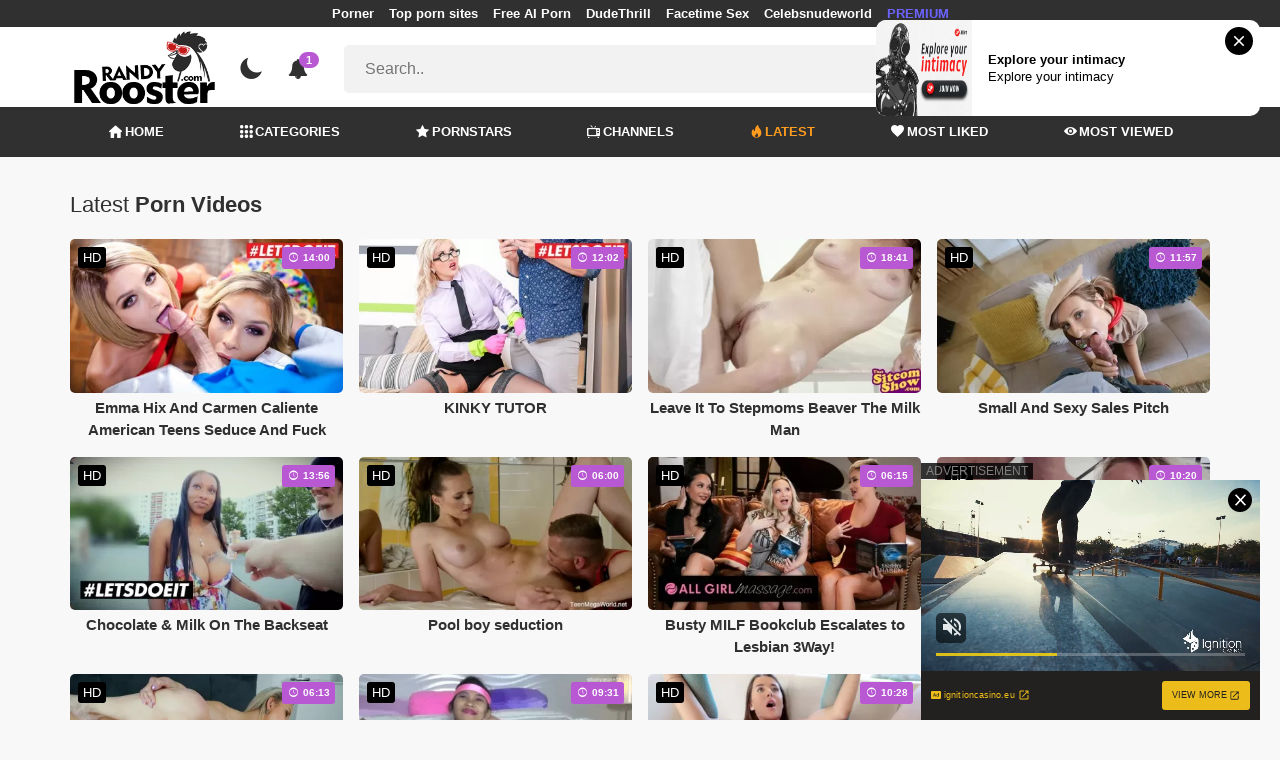

--- FILE ---
content_type: text/html; charset=UTF-8
request_url: https://randyrooster.com/hottest-videos/page/460
body_size: 16363
content:
<!DOCTYPE html>
<html lang="en">
    <head>
        <meta charset="utf-8"/>
        <meta name="viewport" content="initial-scale=1.0, width=device-width"/>
        <meta name="RATING" content="RTA-5042-1996-1400-1577-RTA"/>
        <meta http-equiv="X-UA-Compatible" content="IE=edge,chrome=1"/>
        <meta name="format-detection" content="telephone=no"/>
        <meta name="theme-color" content="#303030"/>
        <meta property="og:url" content="http://randyrooster.com/hottest-videos/page/460"/>
        <link rel="shortcut icon" href="https://randyrooster.com/api/photo/logo/10/favicon_7683d51d0cef08486da24eea8c118435.png"/>
        <meta name="twitter:creator" content="@"/>
        <meta name="twitter:website" content="@"/>
        <meta name="google-site-verification" content="06ZkpCwg2CW27JE_IPChe0FEhVjKNRcbfueqTCe-wM0"/>
        <meta name="yandex-verification" content="27a54e3ac2b92c65"/>
        <meta name="exoclick-site-verification" content="1c54ae861d36b4e8479e433da3f301fa"/>
        
                <meta http-equiv="Delegate-CH" content="Sec-CH-UA https://s.pemsrv.com; Sec-CH-UA-Mobile https://s.pemsrv.com; Sec-CH-UA-Arch https://s.pemsrv.com; Sec-CH-UA-Model https://s.pemsrv.com; Sec-CH-UA-Platform https://s.pemsrv.com; Sec-CH-UA-Platform-Version https://s.pemsrv.com; Sec-CH-UA-Bitness https://s.pemsrv.com; Sec-CH-UA-Full-Version-List https://s.pemsrv.com; Sec-CH-UA-Full-Version https://s.pemsrv.com;">
        <title>Hottest XXX Porn &amp; Free Sex Movies &amp; HD - Page 460 - RandyRooster.com</title>
        <meta name="description" content="Check out our XXX porn videos. Log in to watch free sex movies in HD quality. The hottest chicks are waiting for you."/>
        <meta property="og:title" content="Hottest XXX Porn &amp; Free Sex Movies &amp; HD - Page 460 - RandyRooster.com"/>
        <meta property="og:description" content="Check out our XXX porn videos. Log in to watch free sex movies in HD quality. The hottest chicks are waiting for you."/>
        <meta property="og:image" content="https://randyrooster.com/api/photo/logo/10/logo_1adc0754df4863ac47d1e4b33befae38.png"/>
                    <meta name="robots" content="noindex">
                <link rel="stylesheet" href="/css/app.min.css?id=a6f3a78b3143b6d1a5f0">
        <link rel="preload" href="https://randyrooster.com/fonts/fontpack.woff2" as="font" type="font/woff2" crossorigin>
        <!-- Page CSS -->
        
        
        <style>
            .exo_wrapper::after {
                position: absolute;
                top: 0;
                background: rgba(0, 0, 0, .8);
                left: 0;
                content: "ADVERTISEMENT";
                padding: 1px 5px;
                font-size: 12px;
                color: gray;
                line-height: 1.2;
            }

        </style>

    </head>
    <body >

                    <ins class="showFullPageExo" data-ad-class="eas6a97888e33" data-zoneid="5834572"></ins> 
                            <ins class="showFullPageExo" data-ad-class="eas6a97888e35" data-zoneid="5834556"></ins> 
        
        <header>
                            <div class="TopHeaderAds">
                    <div class="container">
                        <ul>
                                                                                                <li>
                                        <a href="https://porner.tv"   target="_blank">Porner</a>
                                    </li>
                                                                                                                                <li>
                                        <a href="https://mypornadviser.com/best-paid-porn-sites"   target="_blank">Top porn sites</a>
                                    </li>
                                                                                                                                <li>
                                        <a href="https://pornworksai.com/"   target="_blank">Free AI Porn</a>
                                    </li>
                                                                                                                                <li>
                                        <a href="https://dudethrill.com/"   target="_blank">DudeThrill</a>
                                    </li>
                                                                                                                                <li>
                                        <a href="https://flirtbate.com/"   target="_blank">Facetime Sex</a>
                                    </li>
                                                                                                                                                                                            <li>
                                        <a href="https://celebsnudeworld.com/"   target="_blank">Celebsnudeworld</a>
                                    </li>
                                                                                                                                <li>
                                        <a href="https://fhgte.com/tour?utm_campaign=ai.2ZZ&amp;utm_content=randyrooster"  style="color:#6C63FF"   target="_blank">PREMIUM</a>
                                    </li>
                                                                                    </ul>
                    </div>

                </div>
                        <div class="container HeaderTop">
                <div class="NavbarOpenerIcon">
                    <i class="icon-menu"></i>
                </div>
                <div class="Logo">
                    <a href="/">
                        <img class="light " alt="Light Logo" src="https://randyrooster.com/api/photo/logo/10/logo_1adc0754df4863ac47d1e4b33befae38.png"/>
                        <img class="dark " alt="Dark Logo" src="https://randyrooster.com/api/photo/logo/10/white_logo_53e12dc1c6e0c7003752667fbde0ecb5.png">
                    </a>
                </div>
                <div class="ThemeSwitcher">
                    <i class="icon-night"></i>
                    <i class="icon-sun"></i>
                </div>
                                    <div class="Notifications" data-hash="337326a3f4d402499a3f29df6b63c9ce">
                        <i class="icon-bell-alt"></i>
                        <span>1</span>
                        <div class="NotificationList">
                            <div class="Head">
                                <span>NOTIFICATIONS</span>
                                <a href="#" class="MarkAllAsRead">Mark all as read</a>
                            </div>
                            <div class="List">
                                <ul>
                                                                            
                                        <li>
                                            <a href="https://a.bestcontentnetwork.top/loader?a=4793183&amp;s=4780603&amp;t=94&amp;p=13516&amp;s1=randy"  rel="nofollow"  target="_blank">
                                                <div class="Avatar">
                                                    <i class="icon-hottest"></i>
                                                </div>
                                                <div class="Description">
                                                    <span class="title">Meet &amp; Fuck </span>
                                                    <span class="url"> Fuck Now</span>
                                                </div>
                                            </a>
                                        </li>
                                                                    </ul>
                            </div>
                        </div>
                    </div>
                                <div class="ViewModeSwitcher">
                    <i class="icon-view-mode"></i>
                </div>
                <div class="SearchBar">
                    <div class="SearchBarInput clickableIcon SearchForm" data-log-url="https://randyrooster.com/post-search-report">
                        <form action="https://randyrooster.com/search" method="GET">
                            <input type="text" name="q" value="" placeholder="Search.."/>
                            <i class="icon-search"></i>
                        </form>
                    </div>
                </div>
                                <div class="MobileSearchIcon">
                    <i class="icon-search"></i>
                </div>
            </div>
            <div class="HeaderBottom">
                <div class="container">
                    <nav class="MainNavbarMenu MainNavbarMenuWithAds ">
                        <ul>
                                                            <li>
                                    <a href="/" >
                                        <i class="icon-home"></i>
                                        HOME
                                    </a>
                                </li>
                                                            <li>
                                    <a href="/categories" >
                                        <i class="icon-categories"></i>
                                        CATEGORIES
                                    </a>
                                </li>
                                                            <li>
                                    <a href="/pornstars" >
                                        <i class="icon-star"></i>
                                        PORNSTARS
                                    </a>
                                </li>
                                                            <li>
                                    <a href="/channels" >
                                        <i class="icon-channels"></i>
                                        CHANNELS
                                    </a>
                                </li>
                                                            <li>
                                    <a href="/hottest-videos"  class="active" >
                                        <i class="icon-hottest"></i>
                                        LATEST
                                    </a>
                                </li>
                                                            <li>
                                    <a href="/most-liked-videos" >
                                        <i class="icon-most-liked"></i>
                                        MOST LIKED
                                    </a>
                                </li>
                                                            <li>
                                    <a href="/most-viewed-videos" >
                                        <i class="icon-most-viewed"></i>
                                        MOST VIEWED
                                    </a>
                                </li>
                                                                                                            </ul>
                    </nav>
                </div>
            </div>
                            <div class="headerSubMenu">
                    <div class="container">
                        <ul class="HeaderLinks">

                                                                                                <li>
                                        <a href="https://a.bestcontentnetwork.top/loader?a=4793183&amp;s=4780603&amp;t=94&amp;p=13516&amp;s1=randy"  style="color:#ffb700"   rel="nofollow"  target="_blank">Meet &amp; Fuck</a>
                                    </li>
                                                                                                                        
                        </ul>
                    </div>
                </div>
                        <div class="SearchBarForMobile">
                <div class="container">
                    <div class="SearchBarInput clickableIcon SearchForm" data-log-url="https://randyrooster.com/post-search-report">
                        <form action="https://randyrooster.com/search" method="GET">
                            <input type="text" name="q" value="" placeholder="Search.."/>
                            <i class="icon-search"></i>
                        </form>
                    </div>
                </div>
            </div>
            <div class="NavbarMobile">
                <div class="NavbarBackdrop"></div>
                <div class="NavbarMobileMenu">
                    <div class="CloseButton">
                        <i class="icon-close"></i>
                    </div>
                    <nav class="MainNavbarMenu MainNavbarMenuWithAds">
                        <ul>
                                                            <li>
                                    <a href="/" >
                                        <i class="icon-home"></i>
                                        HOME
                                    </a>
                                </li>
                                                            <li>
                                    <a href="/categories" >
                                        <i class="icon-categories"></i>
                                        CATEGORIES
                                    </a>
                                </li>
                                                            <li>
                                    <a href="/pornstars" >
                                        <i class="icon-star"></i>
                                        PORNSTARS
                                    </a>
                                </li>
                                                            <li>
                                    <a href="/channels" >
                                        <i class="icon-channels"></i>
                                        CHANNELS
                                    </a>
                                </li>
                                                            <li>
                                    <a href="/hottest-videos"  class="active" >
                                        <i class="icon-hottest"></i>
                                        LATEST
                                    </a>
                                </li>
                                                            <li>
                                    <a href="/most-liked-videos" >
                                        <i class="icon-most-liked"></i>
                                        MOST LIKED
                                    </a>
                                </li>
                                                            <li>
                                    <a href="/most-viewed-videos" >
                                        <i class="icon-most-viewed"></i>
                                        MOST VIEWED
                                    </a>
                                </li>
                                                                                                            </ul>
                    </nav>
                                            <ul class="HeaderLinks">
                                                                                                                                                                    <li>
                                            <a href="https://porner.tv"   target="_blank">Porner</a>
                                        </li>
                                                                                                                                                <li>
                                            <a href="https://mypornadviser.com/best-paid-porn-sites"   target="_blank">Top porn sites</a>
                                        </li>
                                                                                                                                                <li>
                                            <a href="https://pornworksai.com/"   target="_blank">Free AI Porn</a>
                                        </li>
                                                                                                                                                <li>
                                            <a href="https://dudethrill.com/"   target="_blank">DudeThrill</a>
                                        </li>
                                                                                                                                                <li>
                                            <a href="https://flirtbate.com/"   target="_blank">Facetime Sex</a>
                                        </li>
                                                                                                                                                                                                                    <li>
                                            <a href="https://celebsnudeworld.com/"   target="_blank">Celebsnudeworld</a>
                                        </li>
                                                                                                                                                <li>
                                            <a href="https://fhgte.com/tour?utm_campaign=ai.2ZZ&amp;utm_content=randyrooster"  style="color:#6C63FF"   target="_blank">PREMIUM</a>
                                        </li>
                                                                                                                        </ul>
                                    </div>

                <!-- TODO: Mobil için header reklamı koyulacak. -->
            </div>
        </header>
        <div class="wrapper">

            
                <div class="HeaderBanner HideDesktop">
                                            <div style="display: inline-flex; align-items: flex-start; justify-content: center;position: relative;min-height:100px;">
    <h6 style="
    position: absolute;
    transform: rotate(-90deg);
    transform-origin: left top;
    margin: 0;
    padding: 0;
    font-size: 10px;
    color: gray;
    white-space: nowrap;
    left: -17px;
    top: 100px;
    width: 100px;
    background: black;
    line-height: 1.7;
    font-weight: bold;
    ">ADVERTISEMENT</h6>
    <ins class="adsbyexoclick" data-zoneid="4747260"></ins>
</div>                                    </div>
            
                <main class="Homepage">
        <section class="VideosSection Hottest">
	<div class="container">
		<div class="TitleAndFilters">
                    <div class="MainTitle"><h1><span class="light">Latest</span> Porn Videos</h1></div>
                </div>
								<div class="VideosList singleRow">
														<a class="SingleVideoItemLink" href="/video/emma-hix-and-carmen-caliente-american-teens-seduce-and-fuck-their-boss"  data-mini-video="https://randyrooster.com/api/mini-video/216958/miniVideo.webm" data-mini-video-type="video/webm"  >
        <div class="SingleVideoItem">
            <div class="ImageOuter">
                <picture>
                    <source srcset="https://randyrooster.com/img/placeholders/400x225.png" data-srcset="https://randyrooster.com/api/photos/webp-cover/contents/790732/emma-hix-and-carmen-caliente-american-teens-seduce-and-fuck-their-boss.jpg" type="image/webp"/>
                    <img src="https://randyrooster.com/img/placeholders/400x225.png" class="lazy" data-src="https://randyrooster.com/api/photos/cover/contents/790732/emma-hix-and-carmen-caliente-american-teens-seduce-and-fuck-their-boss.jpg" alt="Emma Hix And Carmen Caliente American Teens Seduce And Fuck Their Boss (+18)"/>
                </picture>
                <span class="Hd">HD</span>
                <span class="Duration"><i class="icon-duration-1"></i> 14:00</span>
            </div>
            <div class="Title">Emma Hix And Carmen Caliente American Teens Seduce And Fuck Their Boss (+18)</div>
        </div>
    </a>
																			<a class="SingleVideoItemLink" href="/video/kinky-tutor"  data-mini-video="https://randyrooster.com/api/mini-video/26607/miniVideo.mp4" data-mini-video-type="video/mp4"  >
        <div class="SingleVideoItem">
            <div class="ImageOuter">
                <picture>
                    <source srcset="https://randyrooster.com/img/placeholders/400x225.png" data-srcset="https://randyrooster.com/api/photos/webp-cover/contents/796226/kinky-tutor.jpg" type="image/webp"/>
                    <img src="https://randyrooster.com/img/placeholders/400x225.png" class="lazy" data-src="https://randyrooster.com/api/photos/cover/contents/796226/kinky-tutor.jpg" alt="KINKY TUTOR"/>
                </picture>
                <span class="Hd">HD</span>
                <span class="Duration"><i class="icon-duration-1"></i> 12:02</span>
            </div>
            <div class="Title">KINKY TUTOR</div>
        </div>
    </a>
																			<a class="SingleVideoItemLink" href="/video/leave-it-to-moms-beaver-the-milk-man"  data-mini-video="https://randyrooster.com/api/mini-video/37857/miniVideo.mp4" data-mini-video-type="video/mp4"  >
        <div class="SingleVideoItem">
            <div class="ImageOuter">
                <picture>
                    <source srcset="https://randyrooster.com/img/placeholders/400x225.png" data-srcset="https://randyrooster.com/api/photos/webp-cover/contents/797391/leave-it-to-moms-beaver-the-milk-man.jpg" type="image/webp"/>
                    <img src="https://randyrooster.com/img/placeholders/400x225.png" class="lazy" data-src="https://randyrooster.com/api/photos/cover/contents/797391/leave-it-to-moms-beaver-the-milk-man.jpg" alt="Leave It To Stepmoms Beaver The Milk Man"/>
                </picture>
                <span class="Hd">HD</span>
                <span class="Duration"><i class="icon-duration-1"></i> 18:41</span>
            </div>
            <div class="Title">Leave It To Stepmoms Beaver The Milk Man</div>
        </div>
    </a>
																			<a class="SingleVideoItemLink" href="/video/small-and-sexy-sales-pitch"  data-mini-video="https://randyrooster.com/api/mini-video/23811/miniVideo.mp4" data-mini-video-type="video/mp4"  >
        <div class="SingleVideoItem">
            <div class="ImageOuter">
                <picture>
                    <source srcset="https://randyrooster.com/img/placeholders/400x225.png" data-srcset="https://randyrooster.com/api/photos/webp-cover/contents/797365/small-and-sexy-sales-pitch.jpg" type="image/webp"/>
                    <img src="https://randyrooster.com/img/placeholders/400x225.png" class="lazy" data-src="https://randyrooster.com/api/photos/cover/contents/797365/small-and-sexy-sales-pitch.jpg" alt="Small And Sexy Sales Pitch"/>
                </picture>
                <span class="Hd">HD</span>
                <span class="Duration"><i class="icon-duration-1"></i> 11:57</span>
            </div>
            <div class="Title">Small And Sexy Sales Pitch</div>
        </div>
    </a>
																			<a class="SingleVideoItemLink" href="/video/chocolate-milk-on-the-backseat"  data-mini-video="https://randyrooster.com/api/mini-video/217087/miniVideo.webm" data-mini-video-type="video/webm"  >
        <div class="SingleVideoItem">
            <div class="ImageOuter">
                <picture>
                    <source srcset="https://randyrooster.com/img/placeholders/400x225.png" data-srcset="https://randyrooster.com/api/photos/webp-cover/contents/781621/chocolate-milk-on-the-backseat.jpg" type="image/webp"/>
                    <img src="https://randyrooster.com/img/placeholders/400x225.png" class="lazy" data-src="https://randyrooster.com/api/photos/cover/contents/781621/chocolate-milk-on-the-backseat.jpg" alt="Chocolate &amp; Milk On The Backseat"/>
                </picture>
                <span class="Hd">HD</span>
                <span class="Duration"><i class="icon-duration-1"></i> 13:56</span>
            </div>
            <div class="Title">Chocolate &amp; Milk On The Backseat</div>
        </div>
    </a>
																			<a class="SingleVideoItemLink" href="/video/pool-boy-seduction"  data-mini-video="https://randyrooster.com/api/mini-video/203449/miniVideo.webm" data-mini-video-type="video/webm"  >
        <div class="SingleVideoItem">
            <div class="ImageOuter">
                <picture>
                    <source srcset="https://randyrooster.com/img/placeholders/400x225.png" data-srcset="https://randyrooster.com/api/photos/webp-cover/contents/785588/pool-boy-seduction.jpg" type="image/webp"/>
                    <img src="https://randyrooster.com/img/placeholders/400x225.png" class="lazy" data-src="https://randyrooster.com/api/photos/cover/contents/785588/pool-boy-seduction.jpg" alt="Pool boy seduction"/>
                </picture>
                <span class="Hd">HD</span>
                <span class="Duration"><i class="icon-duration-1"></i> 06:00</span>
            </div>
            <div class="Title">Pool boy seduction</div>
        </div>
    </a>
																			<a class="SingleVideoItemLink" href="/video/busty-milf-bookclub-escalates-to-lesbian-3way"  data-mini-video="https://randyrooster.com/api/mini-video/174187/miniVideo.webm" data-mini-video-type="video/webm"  >
        <div class="SingleVideoItem">
            <div class="ImageOuter">
                <picture>
                    <source srcset="https://randyrooster.com/img/placeholders/400x225.png" data-srcset="https://randyrooster.com/api/photos/webp-cover/contents/797095/busty-milf-bookclub-escalates-to-lesbian-3way.jpg" type="image/webp"/>
                    <img src="https://randyrooster.com/img/placeholders/400x225.png" class="lazy" data-src="https://randyrooster.com/api/photos/cover/contents/797095/busty-milf-bookclub-escalates-to-lesbian-3way.jpg" alt="Busty MILF Bookclub Escalates to Lesbian 3Way!"/>
                </picture>
                <span class="Hd">HD</span>
                <span class="Duration"><i class="icon-duration-1"></i> 06:15</span>
            </div>
            <div class="Title">Busty MILF Bookclub Escalates to Lesbian 3Way!</div>
        </div>
    </a>
																			<a class="SingleVideoItemLink" href="/video/teen-swallows-slobbers-like-shes-starved-for-cock"  data-mini-video="https://randyrooster.com/api/mini-video/174400/miniVideo.webm" data-mini-video-type="video/webm"  >
        <div class="SingleVideoItem">
            <div class="ImageOuter">
                <picture>
                    <source srcset="https://randyrooster.com/img/placeholders/400x225.png" data-srcset="https://randyrooster.com/api/photos/webp-cover/contents/796190/teen-swallows-slobbers-like-shes-starved-for-cock.jpg" type="image/webp"/>
                    <img src="https://randyrooster.com/img/placeholders/400x225.png" class="lazy" data-src="https://randyrooster.com/api/photos/cover/contents/796190/teen-swallows-slobbers-like-shes-starved-for-cock.jpg" alt="Teen Swallows &amp; Slobbers like she&#039;s Starved for Cock (+18)"/>
                </picture>
                <span class="Hd">HD</span>
                <span class="Duration"><i class="icon-duration-1"></i> 10:20</span>
            </div>
            <div class="Title">Teen Swallows &amp; Slobbers like she&#039;s Starved for Cock (+18)</div>
        </div>
    </a>
																			<a class="SingleVideoItemLink" href="/video/nothing-but-you"  data-mini-video="https://randyrooster.com/api/mini-video/214744/miniVideo.webm" data-mini-video-type="video/webm"  >
        <div class="SingleVideoItem">
            <div class="ImageOuter">
                <picture>
                    <source srcset="https://randyrooster.com/img/placeholders/400x225.png" data-srcset="https://randyrooster.com/api/photos/webp-cover/contents/782032/nothing-but-you.jpg" type="image/webp"/>
                    <img src="https://randyrooster.com/img/placeholders/400x225.png" class="lazy" data-src="https://randyrooster.com/api/photos/cover/contents/782032/nothing-but-you.jpg" alt="Nothing But You"/>
                </picture>
                <span class="Hd">HD</span>
                <span class="Duration"><i class="icon-duration-1"></i> 06:13</span>
            </div>
            <div class="Title">Nothing But You</div>
        </div>
    </a>
																			<a class="SingleVideoItemLink" href="/video/cherry-exercises-takes-her-boyfriends-couch-fuck"  data-mini-video="https://randyrooster.com/api/mini-video/87483/miniVideo.mp4" data-mini-video-type="video/mp4"  >
        <div class="SingleVideoItem">
            <div class="ImageOuter">
                <picture>
                    <source srcset="https://randyrooster.com/img/placeholders/400x225.png" data-srcset="https://randyrooster.com/api/photos/webp-cover/contents/794652/cherry-exercises-takes-her-boyfriends-couch-fuck.jpg" type="image/webp"/>
                    <img src="https://randyrooster.com/img/placeholders/400x225.png" class="lazy" data-src="https://randyrooster.com/api/photos/cover/contents/794652/cherry-exercises-takes-her-boyfriends-couch-fuck.jpg" alt="Cherry Exercises &amp; Takes her Boyfriends Couch Fuck"/>
                </picture>
                <span class="Hd">HD</span>
                <span class="Duration"><i class="icon-duration-1"></i> 09:31</span>
            </div>
            <div class="Title">Cherry Exercises &amp; Takes her Boyfriends Couch Fuck</div>
        </div>
    </a>
																			<a class="SingleVideoItemLink" href="/video/creamed-in-fishnets"  data-mini-video="https://randyrooster.com/api/mini-video/39718/miniVideo.mp4" data-mini-video-type="video/mp4"  >
        <div class="SingleVideoItem">
            <div class="ImageOuter">
                <picture>
                    <source srcset="https://randyrooster.com/img/placeholders/400x225.png" data-srcset="https://randyrooster.com/api/photos/webp-cover/contents/798902/creamed-in-fishnets.jpg" type="image/webp"/>
                    <img src="https://randyrooster.com/img/placeholders/400x225.png" class="lazy" data-src="https://randyrooster.com/api/photos/cover/contents/798902/creamed-in-fishnets.jpg" alt="Creamed In Fishnets"/>
                </picture>
                <span class="Hd">HD</span>
                <span class="Duration"><i class="icon-duration-1"></i> 10:28</span>
            </div>
            <div class="Title">Creamed In Fishnets</div>
        </div>
    </a>
																			<a class="SingleVideoItemLink" href="/video/dorm-room-seduction"  data-mini-video="https://randyrooster.com/api/mini-video/37650/miniVideo.mp4" data-mini-video-type="video/mp4"  >
        <div class="SingleVideoItem">
            <div class="ImageOuter">
                <picture>
                    <source srcset="https://randyrooster.com/img/placeholders/400x225.png" data-srcset="https://randyrooster.com/api/photos/webp-cover/contents/800550/dorm-room-seduction.jpg" type="image/webp"/>
                    <img src="https://randyrooster.com/img/placeholders/400x225.png" class="lazy" data-src="https://randyrooster.com/api/photos/cover/contents/800550/dorm-room-seduction.jpg" alt="Dorm Room Seduction"/>
                </picture>
                <span class="Hd">HD</span>
                <span class="Duration"><i class="icon-duration-1"></i> 11:04</span>
            </div>
            <div class="Title">Dorm Room Seduction</div>
        </div>
    </a>
																			<a class="SingleVideoItemLink" href="/video/romantic-evening-ends-with-bright-sex"  data-mini-video="https://randyrooster.com/api/mini-video/224761/miniVideo.webm" data-mini-video-type="video/webm"  >
        <div class="SingleVideoItem">
            <div class="ImageOuter">
                <picture>
                    <source srcset="https://randyrooster.com/img/placeholders/400x225.png" data-srcset="https://randyrooster.com/api/photos/webp-cover/contents/782049/romantic-evening-ends-with-bright-sex.jpg" type="image/webp"/>
                    <img src="https://randyrooster.com/img/placeholders/400x225.png" class="lazy" data-src="https://randyrooster.com/api/photos/cover/contents/782049/romantic-evening-ends-with-bright-sex.jpg" alt="Romantic evening ends with bright sex"/>
                </picture>
                <span class="Hd">HD</span>
                <span class="Duration"><i class="icon-duration-1"></i> 07:42</span>
            </div>
            <div class="Title">Romantic evening ends with bright sex</div>
        </div>
    </a>
																			<a class="SingleVideoItemLink" href="/video/dirty-daughter-dirtier-stepmom"  data-mini-video="https://randyrooster.com/api/mini-video/13087/miniVideo.mp4" data-mini-video-type="video/mp4"  >
        <div class="SingleVideoItem">
            <div class="ImageOuter">
                <picture>
                    <source srcset="https://randyrooster.com/img/placeholders/400x225.png" data-srcset="https://randyrooster.com/api/photos/webp-cover/contents/798033/dirty-daughter-dirtier-stepmom.jpg" type="image/webp"/>
                    <img src="https://randyrooster.com/img/placeholders/400x225.png" class="lazy" data-src="https://randyrooster.com/api/photos/cover/contents/798033/dirty-daughter-dirtier-stepmom.jpg" alt="Dirty Daughter Dirtier Stepmom"/>
                </picture>
                <span class="Hd">HD</span>
                <span class="Duration"><i class="icon-duration-1"></i> 09:03</span>
            </div>
            <div class="Title">Dirty Daughter Dirtier Stepmom</div>
        </div>
    </a>
																			<a class="SingleVideoItemLink" href="/video/nerdy-office-girl-loves-anal"  data-mini-video="https://randyrooster.com/api/mini-video/9893/miniVideo.mp4" data-mini-video-type="video/mp4"  >
        <div class="SingleVideoItem">
            <div class="ImageOuter">
                <picture>
                    <source srcset="https://randyrooster.com/img/placeholders/400x225.png" data-srcset="https://randyrooster.com/api/photos/webp-cover/contents/788727/nerdy-office-girl-loves-anal.jpg" type="image/webp"/>
                    <img src="https://randyrooster.com/img/placeholders/400x225.png" class="lazy" data-src="https://randyrooster.com/api/photos/cover/contents/788727/nerdy-office-girl-loves-anal.jpg" alt="Nerdy office girl loves anal"/>
                </picture>
                <span class="Hd">HD</span>
                <span class="Duration"><i class="icon-duration-1"></i> 10:10</span>
            </div>
            <div class="Title">Nerdy office girl loves anal</div>
        </div>
    </a>
																			<a class="SingleVideoItemLink" href="/video/seducing-moms-man"  data-mini-video="https://randyrooster.com/api/mini-video/47285/miniVideo.mp4" data-mini-video-type="video/mp4"  >
        <div class="SingleVideoItem">
            <div class="ImageOuter">
                <picture>
                    <source srcset="https://randyrooster.com/img/placeholders/400x225.png" data-srcset="https://randyrooster.com/api/photos/webp-cover/contents/801839/seducing-moms-man.jpg" type="image/webp"/>
                    <img src="https://randyrooster.com/img/placeholders/400x225.png" class="lazy" data-src="https://randyrooster.com/api/photos/cover/contents/801839/seducing-moms-man.jpg" alt="Seducing Stepmoms Man"/>
                </picture>
                <span class="Hd">HD</span>
                <span class="Duration"><i class="icon-duration-1"></i> 10:40</span>
            </div>
            <div class="Title">Seducing Stepmoms Man</div>
        </div>
    </a>
																			<a class="SingleVideoItemLink" href="/video/blonde-milf-step-mommy-brooke-banner-step-son-big-cock-cum-on-tits-mothers-day"  data-mini-video="https://randyrooster.com/api/mini-video/114602/miniVideo.webm" data-mini-video-type="video/webm"  >
        <div class="SingleVideoItem">
            <div class="ImageOuter">
                <picture>
                    <source srcset="https://randyrooster.com/img/placeholders/400x225.png" data-srcset="https://randyrooster.com/api/photos/webp-cover/contents/796973/blonde-milf-step-mommy-brooke-banner-step-son-big-cock-cum-on-tits-mothers-day.jpg" type="image/webp"/>
                    <img src="https://randyrooster.com/img/placeholders/400x225.png" class="lazy" data-src="https://randyrooster.com/api/photos/cover/contents/796973/blonde-milf-step-mommy-brooke-banner-step-son-big-cock-cum-on-tits-mothers-day.jpg" alt="Blonde MILF Step Mommy Brooke Banner Step Son Big Cock Cum on Tits Mothers Day"/>
                </picture>
                <span class="Hd">HD</span>
                <span class="Duration"><i class="icon-duration-1"></i> 12:14</span>
            </div>
            <div class="Title">Blonde MILF Step Mommy Brooke Banner Step Son Big Cock Cum on Tits Mothers Day</div>
        </div>
    </a>
																			<a class="SingleVideoItemLink" href="/video/erotic-massage"  data-mini-video="https://randyrooster.com/api/mini-video/150503/miniVideo.webm" data-mini-video-type="video/webm"  >
        <div class="SingleVideoItem">
            <div class="ImageOuter">
                <picture>
                    <source srcset="https://randyrooster.com/img/placeholders/400x225.png" data-srcset="https://randyrooster.com/api/photos/webp-cover/contents/793684/erotic-massage.jpg" type="image/webp"/>
                    <img src="https://randyrooster.com/img/placeholders/400x225.png" class="lazy" data-src="https://randyrooster.com/api/photos/cover/contents/793684/erotic-massage.jpg" alt="Erotic Massage"/>
                </picture>
                <span class="Hd">HD</span>
                <span class="Duration"><i class="icon-duration-1"></i> 13:04</span>
            </div>
            <div class="Title">Erotic Massage</div>
        </div>
    </a>
																			<a class="SingleVideoItemLink" href="/video/charmer-answers-some-questions-and-slowly-moves-on-to-pussy"  data-mini-video="https://randyrooster.com/api/mini-video/170426/miniVideo.webm" data-mini-video-type="video/webm"  >
        <div class="SingleVideoItem">
            <div class="ImageOuter">
                <picture>
                    <source srcset="https://randyrooster.com/img/placeholders/400x225.png" data-srcset="https://randyrooster.com/api/photos/webp-cover/contents/790242/charmer-answers-some-questions-and-slowly-moves-on-to-pussy.jpg" type="image/webp"/>
                    <img src="https://randyrooster.com/img/placeholders/400x225.png" class="lazy" data-src="https://randyrooster.com/api/photos/cover/contents/790242/charmer-answers-some-questions-and-slowly-moves-on-to-pussy.jpg" alt="Charmer Answers some Questions and Slowly Moves on to Pussy"/>
                </picture>
                <span class="Hd">HD</span>
                <span class="Duration"><i class="icon-duration-1"></i> 08:54</span>
            </div>
            <div class="Title">Charmer Answers some Questions and Slowly Moves on to Pussy</div>
        </div>
    </a>
																			<a class="SingleVideoItemLink" href="/video/all-natural-hairy-pussy-and-big-tits"  data-mini-video="https://randyrooster.com/api/mini-video/89159/miniVideo.webm" data-mini-video-type="video/webm"  >
        <div class="SingleVideoItem">
            <div class="ImageOuter">
                <picture>
                    <source srcset="https://randyrooster.com/img/placeholders/400x225.png" data-srcset="https://randyrooster.com/api/photos/webp-cover/contents/785959/all-natural-hairy-pussy-and-big-tits.jpg" type="image/webp"/>
                    <img src="https://randyrooster.com/img/placeholders/400x225.png" class="lazy" data-src="https://randyrooster.com/api/photos/cover/contents/785959/all-natural-hairy-pussy-and-big-tits.jpg" alt="All Natural Hairy Pussy and Big Tits"/>
                </picture>
                <span class="Hd">HD</span>
                <span class="Duration"><i class="icon-duration-1"></i> 30:50</span>
            </div>
            <div class="Title">All Natural Hairy Pussy and Big Tits</div>
        </div>
    </a>
																			<a class="SingleVideoItemLink" href="/video/aaliyah-grey-shakes-that-ass-on-a-raw-cock"  data-mini-video="https://randyrooster.com/api/mini-video/53143/miniVideo.mp4" data-mini-video-type="video/mp4"  >
        <div class="SingleVideoItem">
            <div class="ImageOuter">
                <picture>
                    <source srcset="https://randyrooster.com/img/placeholders/400x225.png" data-srcset="https://randyrooster.com/api/photos/webp-cover/contents/799940/aaliyah-grey-shakes-that-ass-on-a-raw-cock.jpg" type="image/webp"/>
                    <img src="https://randyrooster.com/img/placeholders/400x225.png" class="lazy" data-src="https://randyrooster.com/api/photos/cover/contents/799940/aaliyah-grey-shakes-that-ass-on-a-raw-cock.jpg" alt="Aaliyah Grey shakes that ass on a raw cock"/>
                </picture>
                <span class="Hd">HD</span>
                <span class="Duration"><i class="icon-duration-1"></i> 12:00</span>
            </div>
            <div class="Title">Aaliyah Grey shakes that ass on a raw cock</div>
        </div>
    </a>
																			<a class="SingleVideoItemLink" href="/video/anna-epper-lerans-to-suck-and-fuck"  data-mini-video="https://randyrooster.com/api/mini-video/203128/miniVideo.webm" data-mini-video-type="video/webm"  >
        <div class="SingleVideoItem">
            <div class="ImageOuter">
                <picture>
                    <source srcset="https://randyrooster.com/img/placeholders/400x225.png" data-srcset="https://randyrooster.com/api/photos/webp-cover/contents/796408/anna-epper-lerans-to-suck-and-fuck.jpg" type="image/webp"/>
                    <img src="https://randyrooster.com/img/placeholders/400x225.png" class="lazy" data-src="https://randyrooster.com/api/photos/cover/contents/796408/anna-epper-lerans-to-suck-and-fuck.jpg" alt="Anna Epper lerans to suck and fuck"/>
                </picture>
                <span class="Hd">HD</span>
                <span class="Duration"><i class="icon-duration-1"></i> 09:26</span>
            </div>
            <div class="Title">Anna Epper lerans to suck and fuck</div>
        </div>
    </a>
																			<a class="SingleVideoItemLink" href="/video/flawless-features"  data-mini-video="https://randyrooster.com/api/mini-video/73731/miniVideo.mp4" data-mini-video-type="video/mp4"  >
        <div class="SingleVideoItem">
            <div class="ImageOuter">
                <picture>
                    <source srcset="https://randyrooster.com/img/placeholders/400x225.png" data-srcset="https://randyrooster.com/api/photos/webp-cover/contents/781559/flawless-features.jpg" type="image/webp"/>
                    <img src="https://randyrooster.com/img/placeholders/400x225.png" class="lazy" data-src="https://randyrooster.com/api/photos/cover/contents/781559/flawless-features.jpg" alt="Flawless Features"/>
                </picture>
                <span class="Hd">HD</span>
                <span class="Duration"><i class="icon-duration-1"></i> 06:13</span>
            </div>
            <div class="Title">Flawless Features</div>
        </div>
    </a>
																			<a class="SingleVideoItemLink" href="/video/mature-jessica-jaymes-fucked-compilation"  data-mini-video="https://randyrooster.com/api/mini-video/167022/miniVideo.webm" data-mini-video-type="video/webm"  >
        <div class="SingleVideoItem">
            <div class="ImageOuter">
                <picture>
                    <source srcset="https://randyrooster.com/img/placeholders/400x225.png" data-srcset="https://randyrooster.com/api/photos/webp-cover/contents/790865/mature-jessica-jaymes-fucked-compilation.jpg" type="image/webp"/>
                    <img src="https://randyrooster.com/img/placeholders/400x225.png" class="lazy" data-src="https://randyrooster.com/api/photos/cover/contents/790865/mature-jessica-jaymes-fucked-compilation.jpg" alt="Mature Jessica Jaymes Fucked Compilation"/>
                </picture>
                <span class="Hd">HD</span>
                <span class="Duration"><i class="icon-duration-1"></i> 11:41</span>
            </div>
            <div class="Title">Mature Jessica Jaymes Fucked Compilation</div>
        </div>
    </a>
																			<a class="SingleVideoItemLink" href="/video/horny-harleys-big-night-only-teen-blowjobs"  data-mini-video="https://randyrooster.com/api/mini-video/223289/miniVideo.webm" data-mini-video-type="video/webm"  >
        <div class="SingleVideoItem">
            <div class="ImageOuter">
                <picture>
                    <source srcset="https://randyrooster.com/img/placeholders/400x225.png" data-srcset="https://randyrooster.com/api/photos/webp-cover/contents/802444/horny-harleys-big-night-only-teen-blowjobs.jpg" type="image/webp"/>
                    <img src="https://randyrooster.com/img/placeholders/400x225.png" class="lazy" data-src="https://randyrooster.com/api/photos/cover/contents/802444/horny-harleys-big-night-only-teen-blowjobs.jpg" alt="Horny Harley&#039;s Big Night | Only Teen Blowjobs (+18)"/>
                </picture>
                <span class="Hd">HD</span>
                <span class="Duration"><i class="icon-duration-1"></i> 12:28</span>
            </div>
            <div class="Title">Horny Harley&#039;s Big Night | Only Teen Blowjobs (+18)</div>
        </div>
    </a>
																			<a class="SingleVideoItemLink" href="/video/ivi-rein-wishing-to-learn-french-gets-ass-fucked-and-sucks-her-teacher"  data-mini-video="https://randyrooster.com/api/mini-video/165344/miniVideo.webm" data-mini-video-type="video/webm"  >
        <div class="SingleVideoItem">
            <div class="ImageOuter">
                <picture>
                    <source srcset="https://randyrooster.com/img/placeholders/400x225.png" data-srcset="https://randyrooster.com/api/photos/webp-cover/contents/787812/ivi-rein-wishing-to-learn-french-gets-ass-fucked-and-sucks-her-teacher.jpg" type="image/webp"/>
                    <img src="https://randyrooster.com/img/placeholders/400x225.png" class="lazy" data-src="https://randyrooster.com/api/photos/cover/contents/787812/ivi-rein-wishing-to-learn-french-gets-ass-fucked-and-sucks-her-teacher.jpg" alt="Ivi Rein Wishing to Learn French Gets Ass Fucked and Sucks her Teacher"/>
                </picture>
                <span class="Hd">HD</span>
                <span class="Duration"><i class="icon-duration-1"></i> 10:26</span>
            </div>
            <div class="Title">Ivi Rein Wishing to Learn French Gets Ass Fucked and Sucks her Teacher</div>
        </div>
    </a>
																			<a class="SingleVideoItemLink" href="/video/chick-is-sick-of-loneliness-and-tries-stepbro-sexual-skills-in-practice"  data-mini-video="https://randyrooster.com/api/mini-video/173645/miniVideo.webm" data-mini-video-type="video/webm"  >
        <div class="SingleVideoItem">
            <div class="ImageOuter">
                <picture>
                    <source srcset="https://randyrooster.com/img/placeholders/400x225.png" data-srcset="https://randyrooster.com/api/photos/webp-cover/contents/796134/chick-is-sick-of-loneliness-and-tries-stepbro-sexual-skills-in-practice.jpg" type="image/webp"/>
                    <img src="https://randyrooster.com/img/placeholders/400x225.png" class="lazy" data-src="https://randyrooster.com/api/photos/cover/contents/796134/chick-is-sick-of-loneliness-and-tries-stepbro-sexual-skills-in-practice.jpg" alt="Chick is Sick of Loneliness and tries Stepbro Sexual Skills in Practice"/>
                </picture>
                <span class="Hd">HD</span>
                <span class="Duration"><i class="icon-duration-1"></i> 08:54</span>
            </div>
            <div class="Title">Chick is Sick of Loneliness and tries Stepbro Sexual Skills in Practice</div>
        </div>
    </a>
																			<a class="SingleVideoItemLink" href="/video/summer-comes-early"  data-mini-video="https://randyrooster.com/api/mini-video/212732/miniVideo.webm" data-mini-video-type="video/webm"  >
        <div class="SingleVideoItem">
            <div class="ImageOuter">
                <picture>
                    <source srcset="https://randyrooster.com/img/placeholders/400x225.png" data-srcset="https://randyrooster.com/api/photos/webp-cover/contents/797292/summer-comes-early.jpg" type="image/webp"/>
                    <img src="https://randyrooster.com/img/placeholders/400x225.png" class="lazy" data-src="https://randyrooster.com/api/photos/cover/contents/797292/summer-comes-early.jpg" alt="Summer Comes Early"/>
                </picture>
                <span class="Hd">HD</span>
                <span class="Duration"><i class="icon-duration-1"></i> 12:03</span>
            </div>
            <div class="Title">Summer Comes Early</div>
        </div>
    </a>
																			<a class="SingleVideoItemLink" href="/video/blonde-teen-with-braces-athena-loves-to-give-blowjobs-and-taste-cum"  data-mini-video="https://randyrooster.com/api/mini-video/184679/miniVideo.webm" data-mini-video-type="video/webm"  >
        <div class="SingleVideoItem">
            <div class="ImageOuter">
                <picture>
                    <source srcset="https://randyrooster.com/img/placeholders/400x225.png" data-srcset="https://randyrooster.com/api/photos/webp-cover/contents/784884/blonde-teen-with-braces-athena-loves-to-give-blowjobs-and-taste-cum.jpg" type="image/webp"/>
                    <img src="https://randyrooster.com/img/placeholders/400x225.png" class="lazy" data-src="https://randyrooster.com/api/photos/cover/contents/784884/blonde-teen-with-braces-athena-loves-to-give-blowjobs-and-taste-cum.jpg" alt="Blonde Teen with Braces Athena Loves to Give Blowjobs and Taste Cum (+18)"/>
                </picture>
                <span class="Hd">HD</span>
                <span class="Duration"><i class="icon-duration-1"></i> 12:09</span>
            </div>
            <div class="Title">Blonde Teen with Braces Athena Loves to Give Blowjobs and Taste Cum (+18)</div>
        </div>
    </a>
																			<a class="SingleVideoItemLink" href="/video/lilli-vanilli-big-booty-german-porn-star-hardcore-fuck-with-newbie-guy"  data-mini-video="https://randyrooster.com/api/mini-video/217278/miniVideo.webm" data-mini-video-type="video/webm"  >
        <div class="SingleVideoItem">
            <div class="ImageOuter">
                <picture>
                    <source srcset="https://randyrooster.com/img/placeholders/400x225.png" data-srcset="https://randyrooster.com/api/photos/webp-cover/contents/795694/lilli-vanilli-big-booty-german-porn-star-hardcore-fuck-with-newbie-guy.jpg" type="image/webp"/>
                    <img src="https://randyrooster.com/img/placeholders/400x225.png" class="lazy" data-src="https://randyrooster.com/api/photos/cover/contents/795694/lilli-vanilli-big-booty-german-porn-star-hardcore-fuck-with-newbie-guy.jpg" alt="Lilli Vanilli Big Booty German Porn Star Hardcore Fuck With Newbie Guy"/>
                </picture>
                <span class="Hd">HD</span>
                <span class="Duration"><i class="icon-duration-1"></i> 14:00</span>
            </div>
            <div class="Title">Lilli Vanilli Big Booty German Porn Star Hardcore Fuck With Newbie Guy</div>
        </div>
    </a>
																			<a class="SingleVideoItemLink" href="/video/watch-what-your-mommy-does"  data-mini-video="https://randyrooster.com/api/mini-video/3486/miniVideo.mp4" data-mini-video-type="video/mp4"  >
        <div class="SingleVideoItem">
            <div class="ImageOuter">
                <picture>
                    <source srcset="https://randyrooster.com/img/placeholders/400x225.png" data-srcset="https://randyrooster.com/api/photos/webp-cover/contents/789589/watch-what-your-mommy-does.jpg" type="image/webp"/>
                    <img src="https://randyrooster.com/img/placeholders/400x225.png" class="lazy" data-src="https://randyrooster.com/api/photos/cover/contents/789589/watch-what-your-mommy-does.jpg" alt="Watch What Your Stepmommy Does"/>
                </picture>
                <span class="Hd">HD</span>
                <span class="Duration"><i class="icon-duration-1"></i> 08:31</span>
            </div>
            <div class="Title">Watch What Your Stepmommy Does</div>
        </div>
    </a>
																			<a class="SingleVideoItemLink" href="/video/lauren-phillips-and-gia-derza-play-sexy-space-games"  data-mini-video="https://randyrooster.com/api/mini-video/222263/miniVideo.webm" data-mini-video-type="video/webm"  >
        <div class="SingleVideoItem">
            <div class="ImageOuter">
                <picture>
                    <source srcset="https://randyrooster.com/img/placeholders/400x225.png" data-srcset="https://randyrooster.com/api/photos/webp-cover/contents/786535/lauren-phillips-and-gia-derza-play-sexy-space-games.jpg" type="image/webp"/>
                    <img src="https://randyrooster.com/img/placeholders/400x225.png" class="lazy" data-src="https://randyrooster.com/api/photos/cover/contents/786535/lauren-phillips-and-gia-derza-play-sexy-space-games.jpg" alt="Lauren Phillips and Gia Derza Play Sexy Space Games"/>
                </picture>
                <span class="Hd">HD</span>
                <span class="Duration"><i class="icon-duration-1"></i> 09:17</span>
            </div>
            <div class="Title">Lauren Phillips and Gia Derza Play Sexy Space Games</div>
        </div>
    </a>
																			<a class="SingleVideoItemLink" href="/video/texas-patti-anal-strap"  data-mini-video="https://randyrooster.com/api/mini-video/175452/miniVideo.webm" data-mini-video-type="video/webm"  >
        <div class="SingleVideoItem">
            <div class="ImageOuter">
                <picture>
                    <source srcset="https://randyrooster.com/img/placeholders/400x225.png" data-srcset="https://randyrooster.com/api/photos/webp-cover/contents/781605/texas-patti-anal-strap.jpg" type="image/webp"/>
                    <img src="https://randyrooster.com/img/placeholders/400x225.png" class="lazy" data-src="https://randyrooster.com/api/photos/cover/contents/781605/texas-patti-anal-strap.jpg" alt="Texas Patti Anal Strap"/>
                </picture>
                <span class="Hd">HD</span>
                <span class="Duration"><i class="icon-duration-1"></i> 12:00</span>
            </div>
            <div class="Title">Texas Patti Anal Strap</div>
        </div>
    </a>
																			<a class="SingleVideoItemLink" href="/video/german-granny-amateur-charlotte-k"  data-mini-video="https://randyrooster.com/api/mini-video/135637/miniVideo.webm" data-mini-video-type="video/webm"  >
        <div class="SingleVideoItem">
            <div class="ImageOuter">
                <picture>
                    <source srcset="https://randyrooster.com/img/placeholders/400x225.png" data-srcset="https://randyrooster.com/api/photos/webp-cover/contents/797841/german-granny-amateur-charlotte-k.jpg" type="image/webp"/>
                    <img src="https://randyrooster.com/img/placeholders/400x225.png" class="lazy" data-src="https://randyrooster.com/api/photos/cover/contents/797841/german-granny-amateur-charlotte-k.jpg" alt="German granny amateur Charlotte K"/>
                </picture>
                <span class="Hd">HD</span>
                <span class="Duration"><i class="icon-duration-1"></i> 13:56</span>
            </div>
            <div class="Title">German granny amateur Charlotte K</div>
        </div>
    </a>
																			<a class="SingleVideoItemLink" href="/video/mature-businessman-doesnt-mind-fucking-sons-cute-girlfriend"  data-mini-video="https://randyrooster.com/api/mini-video/131153/miniVideo.webm" data-mini-video-type="video/webm"  >
        <div class="SingleVideoItem">
            <div class="ImageOuter">
                <picture>
                    <source srcset="https://randyrooster.com/img/placeholders/400x225.png" data-srcset="https://randyrooster.com/api/photos/webp-cover/contents/786756/mature-businessman-doesnt-mind-fucking-sons-cute-girlfriend.jpg" type="image/webp"/>
                    <img src="https://randyrooster.com/img/placeholders/400x225.png" class="lazy" data-src="https://randyrooster.com/api/photos/cover/contents/786756/mature-businessman-doesnt-mind-fucking-sons-cute-girlfriend.jpg" alt="Mature Businessman Doesnt Mind Fucking Stepsons Cute Girlfriend"/>
                </picture>
                <span class="Hd">HD</span>
                <span class="Duration"><i class="icon-duration-1"></i> 08:54</span>
            </div>
            <div class="Title">Mature Businessman Doesnt Mind Fucking Stepsons Cute Girlfriend</div>
        </div>
    </a>
																			<a class="SingleVideoItemLink" href="/video/alina-henessy-is-all-about-pleasure"  data-mini-video="https://randyrooster.com/api/mini-video/170254/miniVideo.webm" data-mini-video-type="video/webm"  >
        <div class="SingleVideoItem">
            <div class="ImageOuter">
                <picture>
                    <source srcset="https://randyrooster.com/img/placeholders/400x225.png" data-srcset="https://randyrooster.com/api/photos/webp-cover/contents/786018/alina-henessy-is-all-about-pleasure.jpg" type="image/webp"/>
                    <img src="https://randyrooster.com/img/placeholders/400x225.png" class="lazy" data-src="https://randyrooster.com/api/photos/cover/contents/786018/alina-henessy-is-all-about-pleasure.jpg" alt="Alina Henessy is all about Pleasure"/>
                </picture>
                <span class="Hd">HD</span>
                <span class="Duration"><i class="icon-duration-1"></i> 09:25</span>
            </div>
            <div class="Title">Alina Henessy is all about Pleasure</div>
        </div>
    </a>
												</div>
										<h6 style="margin: 0 0 6px;font-size: 12px;color: gray;text-align: center;line-height: 1.2;">Advertisement</h6>
				<ins class="eas6a97888e adsbyexoclick" data-zoneid="4747118"></ins>
										<nav class="Pagination">
    <ul class="pagination">

                    <li class="page-item">
                <a class="page-link" href="https://randyrooster.com/hottest-videos">1</a>
            </li>
                            <li class="page-item">
                <a class="page-link" href="https://randyrooster.com/hottest-videos/page/459" aria-label="Previous">
                    <span class="sr-only"><i class="icon-left-arrow"></i></span>
                </a>
            </li>
                
            <li class="page-item  ">
                <a class="page-link" href="https://randyrooster.com/hottest-videos/page/458">458</a>
            </li>

        
            <li class="page-item  ">
                <a class="page-link" href="https://randyrooster.com/hottest-videos/page/459">459</a>
            </li>

        
            <li class="page-item   active ">
                <a class="page-link" href="https://randyrooster.com/hottest-videos/page/460">460</a>
            </li>

        
            <li class="page-item  ">
                <a class="page-link" href="https://randyrooster.com/hottest-videos/page/461">461</a>
            </li>

        
            <li class="page-item  ">
                <a class="page-link" href="https://randyrooster.com/hottest-videos/page/462">462</a>
            </li>

        
                    <li class="page-item">
                <a class="page-link" href="https://randyrooster.com/hottest-videos/page/461" aria-label="Next">
                    <span class="sr-only"><i class="icon-right-arrow"></i></span>
                </a>
            </li>
                            <li class="page-item">
                <a class="page-link" href="https://randyrooster.com/hottest-videos/page/1914">1914</a>
            </li>
            </ul>
</nav>
    
					    </div>
</section>

                    <div class="container">
                <div class="MainDescription">
                    <div class="DescriptionText"><center><h2>XXX Porn & Free Sex Movies & HD</h2></center>
Simply go to randyrooster.com to see the hottest, most sexy, and xxx porn on our site. Entering the sex movies taken by the most sensual and horny girls and boys on the internet will satisfy you.<br>
Your masturbation would be much more fun with the inclusion of the hottest porn videos. Since they are complete sex experts, pornstars in this category will make you even more horny. Our <strong>xxx porn</strong> videos also include straight and lesbian sex movies made for money, in addition to sex made by couples. There are also public sex videos of people in porn that look like you, with a savage energy. <br>
You will feel like you are fucking while watching these xxx porn videos. Take off your clothes and start masturbating right away if you want to get horny with the hottest videos on our web. Because of the videos' realism, you act as if you are inside a sex movie. <br>
Girls who are horny and sweaty want to give you a blow job. Do you want girls to lick you from head to toe? Anything you want is in the hottest xxx porn category, from the hottest pornstars to the freshest pussies. Come on, show off your sex skills. <br>
You can also get acquainted with XXX porn to take masturbation to the next level and follow the most exclusive stories of the stars. The most liked porn videos and names offered by the digital world are now available with a single click and respond directly to your demands. <br>
Along with <strong>free sex movies</strong> and HD image quality, it will be much more accurate and healthier to respond to your demands. There are thousands and even more porn sites serving in the industry, but we think we have a different place at this stage and we prove it in the best way. <br>
You can find XXX porn and more with this address, so you don't have to imagine because the women you dream will be waiting for you on your computer or mobile phone screens. To meet free sex movies and to witness the quality of HD images you can take your steps right now and watch the movie as you wish.  <br>
Moreover, you will not pay any fees and you will not bother to become a member. Our videos are waiting for you with easy access and HD video quality. Start watching now!</div>
                </div>
            </div>
            </main>

        </div>
        <div class="container oHidden">

                            <h6 style="margin: 16px 0 0px;font-size: 10px;color: gray;text-align: center;line-height: 1.2;">Advertisement</h6>
                <div style="text-align: center;margin-top:1rem;">
                    <ins class="adsbyexoclick" data-zoneid="4747232"></ins>
                </div>
                    </div>

        <footer>
            <div class="container">

                <div class="Footer" bp="grid">
                    <div class="Info">
                        <p class="FooterDescription">Welcome back porno lovers. In this category, you will discover unbelievable porno movies. Just shut down the lights and get your soaps. Oh, you will definitely love this category. XXX Videos are completely full of hot girls that you will never forget. Open your beer now and join this mutual adventure!</p>
                        <div class="SocialMediaIcons">
                                                    </div>
                        <div class="RTA">
                            <img style="max-width: 50px"
                                 src="[data-uri]"
                                 alt="RTA"/>
                        </div>
                    </div>
                    <div class="Links">
                        <h3>Information</h3>
                        <ul>
                            <li>
                                <a href="https://randyrooster.com/news">News</a>
                            </li>
                            <li>
                                <a href="https://randyrooster.com/terms-and-conditions">Terms &amp; Conditions</a>
                            </li>
                            <li>
                                <a href="https://randyrooster.com/privacy-policy">Privacy Policy</a>
                            </li>
                            <li>
                                <a href="https://randyrooster.com/dmca">Content Removal &amp; DMCA</a>
                            </li>
                            <li>
                                <a href="https://randyrooster.com/2257-statement">2257 Statement</a>
                            </li>
                            <li>
                                <a href="https://randyrooster.com/advertisement">Advertisements</a>
                            </li>
                            <li>
                                <a href="https://randyrooster.com/contact-us">Contact Us</a>
                            </li>
                            <li>
                                <a href="https://randyrooster.com/dmca-form">DMCA Takedown Request Form</a>
                            </li>
                        </ul>
                    </div>
                    <div class="Links">
                        <h3>Best Categories</h3>
                        <ul>
                                                                                                <li>
                                        <a href="https://randyrooster.com/category/pornstar">Pornstar</a>
                                    </li>
                                                                    <li>
                                        <a href="https://randyrooster.com/category/teen">Teen (18+)</a>
                                    </li>
                                                                    <li>
                                        <a href="https://randyrooster.com/category/hardcore">Hardcore</a>
                                    </li>
                                                                    <li>
                                        <a href="https://randyrooster.com/category/babe">Babe</a>
                                    </li>
                                                                    <li>
                                        <a href="https://randyrooster.com/category/blonde">Blonde</a>
                                    </li>
                                                                    <li>
                                        <a href="https://randyrooster.com/category/big-tits">Big Tits</a>
                                    </li>
                                                                                    </ul>
                    </div>
                    <div class="Links">
                                                    <h3>Best Pornstars</h3>
                            <ul>
                                                                                                            <li>
                                            <a href="https://randyrooster.com/pornstar/alex-adams">Alex Adams</a>
                                        </li>

                                                                            <li>
                                            <a href="https://randyrooster.com/pornstar/alina-lopez">Alina Lopez</a>
                                        </li>

                                                                            <li>
                                            <a href="https://randyrooster.com/pornstar/rion-king">Rion King</a>
                                        </li>

                                                                            <li>
                                            <a href="https://randyrooster.com/pornstar/athena-faris">Athena Faris</a>
                                        </li>

                                                                            <li>
                                            <a href="https://randyrooster.com/pornstar/skylar-vox">Skylar Vox</a>
                                        </li>

                                                                            <li>
                                            <a href="https://randyrooster.com/pornstar/alex-d">Alex D</a>
                                        </li>

                                                                                                </ul>
                                            </div>
                </div>
            </div>
                            <div class="footerUrls">
                                                                        <a href="https://www.czechvr.com/"   target="_blank">VR Porn</a>
                                                            </div>
                    </footer>

                    <ins class="eas6a97888e31 adsbyexoclick" data-zoneid="3774743"></ins>
        
                    <ins class="adsbyexoclick" data-zoneid="4884194"></ins>
        
        <script src="/js/app.min.js?id=6429bf8332c68bd21343" async defer></script>

                            <script async type="application/javascript" src="https://a.magsrv.com/ad-provider.js"></script>
            <script async type="application/javascript" src="https://a.pemsrv.com/ad-provider.js"></script> 


                
        <script type="text/javascript">
            const defaultTheme = "light";

            function getParameters() {
                var queryDict = {}
                location.search.substr(1).split("&").forEach(function (item) {queryDict[item.split("=")[0]] = item.split("=")[1]})

                return queryDict;
            }

            function getCookie(name) {
                var value = `; ${document.cookie}`;
                var parts = value.split(`; ${name}=`);
                if (parts.length === 2) return parts.pop().split(';').shift();
            }

            let visitorFromAdsID = false;
            if (getCookie("visitorFromAds") || getParameters("utm_source") === "awn-rse") {
                visitorFromAdsID = 31;
            }
            if (getCookie("visitorFromTrafficEmpire") || getParameters("utm_source") === "traffic-empire") {
                visitorFromAdsID = 32;
            }
        </script>

                    

            
            
            
            
            
            
            

            
            
            
            
            
            
            
            
            
            
            
            
            
            
            
            
            
        
                    <script type="application/javascript">
                (function () {
                                        const adConfig = {
                        "ads_host": "a.pemsrv.com",
                        "syndication_host": "s.pemsrv.com",
                        "idzone": 3469683,
                        "popup_fallback": false,
                        "popup_force": false,
                        "chrome_enabled": true,
                        "new_tab": true,
                        "frequency_period": 5,
                        "frequency_count": 1,
                        "trigger_method": 3,
                        "trigger_class": "",
                        "trigger_delay": 0,
                        "only_inline": false,
                        "t_venor": false
                    };
                    
                    let visitorFromAdsID = false;
                    if (getCookie("visitorFromAds") || getParameters("utm_source") === "awn-rse") {
                        visitorFromAdsID = 31;
                    }
                    if (getCookie("visitorFromTrafficEmpire") || getParameters("utm_source") === "traffic-empire") {
                        visitorFromAdsID = 32;
                    }
                    if (visitorFromAdsID) {
                        adConfig.sub = visitorFromAdsID;
                    }
                    window.document.querySelectorAll || (document.querySelectorAll = document.body.querySelectorAll = Object.querySelectorAll = function o(e, i, t, n, r) {
                        var c = document, a = c.createStyleSheet();
                        for (r = c.all, i = [], t = (e = e.replace(/\[for\b/gi, "[htmlFor").split(",")).length; t--;) {
                            for (a.addRule(e[t], "k:v"), n = r.length; n--;) r[n].currentStyle.k && i.push(r[n]);
                            a.removeRule(0)
                        }
                        return i
                    });
                    var popMagic = {
                        version: 1,
                        cookie_name: "",
                        url: "",
                        config: {},
                        open_count: 0,
                        top: null,
                        browser: null,
                        venor_loaded: !1,
                        venor: !1,
                        configTpl: {
                            ads_host: "",
                            syndication_host: "",
                            idzone: "",
                            frequency_period: 720,
                            frequency_count: 1,
                            trigger_method: 1,
                            trigger_class: "",
                            popup_force: !1,
                            popup_fallback: !1,
                            chrome_enabled: !0,
                            new_tab: !1,
                            cat: "",
                            tags: "",
                            el: "",
                            sub: "",
                            sub2: "",
                            sub3: "",
                            only_inline: !1,
                            t_venor: !1,
                            trigger_delay: 0,
                            cookieconsent: !0
                        },
                        init: function (o) {
                            if (void 0 !== o.idzone && o.idzone) {
                                void 0 === o.customTargeting && (o.customTargeting = []), window.customTargeting = o.customTargeting || null;
                                var e = Object.keys(o.customTargeting).filter(function (o) {return o.search("ex_") >= 0});
                                for (var i in e.length && e.forEach((function (o) {return this.configTpl[o] = null}).bind(this)), this.configTpl) Object.prototype.hasOwnProperty.call(this.configTpl, i) && (void 0 !== o[i] ? this.config[i] = o[i] : this.config[i] = this.configTpl[i]);
                                void 0 !== this.config.idzone && "" !== this.config.idzone && (!0 !== this.config.only_inline && this.loadHosted(), this.addEventToElement(window, "load", this.preparePop))
                            }
                        },
                        getCountFromCookie: function () {
                            if (!this.config.cookieconsent) return 0;
                            var o = popMagic.getCookie(popMagic.cookie_name), e = void 0 === o ? 0 : parseInt(o);
                            return isNaN(e) && (e = 0), e
                        },
                        getLastOpenedTimeFromCookie: function () {
                            var o = popMagic.getCookie(popMagic.cookie_name), e = null;
                            if (void 0 !== o) {
                                var i = o.split(";")[1];
                                e = i > 0 ? parseInt(i) : 0
                            }
                            return isNaN(e) && (e = null), e
                        },
                        shouldShow: function () {
                            if (popMagic.open_count >= popMagic.config.frequency_count) return !1;
                            var o = popMagic.getCountFromCookie();
                            let e = popMagic.getLastOpenedTimeFromCookie(), i = Math.floor(Date.now() / 1e3),
                                t = e + popMagic.config.trigger_delay;
                            return (!e || !(t > i)) && (popMagic.open_count = o, !(o >= popMagic.config.frequency_count))
                        },
                        venorShouldShow: function () {return !popMagic.config.t_venor || popMagic.venor_loaded && "0" === popMagic.venor},
                        setAsOpened: function () {
                            var o = 1;
                            o = 0 !== popMagic.open_count ? popMagic.open_count + 1 : popMagic.getCountFromCookie() + 1;
                            let e = Math.floor(Date.now() / 1e3);
                            popMagic.config.cookieconsent && popMagic.setCookie(popMagic.cookie_name, `${o};${e}`, popMagic.config.frequency_period)
                        },
                        loadHosted: function () {
                            var o = document.createElement("script");
                            for (var e in o.type = "application/javascript", o.async = !0, o.src = "//" + this.config.ads_host + "/popunder1000.js", o.id = "popmagicldr", this.config) Object.prototype.hasOwnProperty.call(this.config, e) && "ads_host" !== e && "syndication_host" !== e && o.setAttribute("data-exo-" + e, this.config[e]);
                            var i = document.getElementsByTagName("body").item(0);
                            i.firstChild ? i.insertBefore(o, i.firstChild) : i.appendChild(o)
                        },
                        preparePop: function () {
                            if (!("object" == typeof exoJsPop101 && Object.prototype.hasOwnProperty.call(exoJsPop101, "add"))) {
                                if (popMagic.top = self, popMagic.top !== self) try {top.document.location.toString() && (popMagic.top = top)} catch (o) {}
                                if (popMagic.cookie_name = "zone-cap-" + popMagic.config.idzone, popMagic.config.t_venor && popMagic.shouldShow()) {
                                    var e = new XMLHttpRequest;
                                    e.onreadystatechange = function () {e.readyState == XMLHttpRequest.DONE && (popMagic.venor_loaded = !0, 200 == e.status && (popMagic.venor = e.responseText))};
                                    var i = "https:" !== document.location.protocol && "http:" !== document.location.protocol ? "https:" : document.location.protocol;
                                    e.open("GET", i + "//" + popMagic.config.syndication_host + "/venor.php", !0);
                                    try {e.send()} catch (t) {popMagic.venor_loaded = !0}
                                }
                                if (popMagic.buildUrl(), popMagic.browser = popMagic.browserDetector.detectBrowser(navigator.userAgent), popMagic.config.chrome_enabled || "chrome" !== popMagic.browser.name && "crios" !== popMagic.browser.name) {
                                    var n = popMagic.getPopMethod(popMagic.browser);
                                    popMagic.addEvent("click", n)
                                }
                            }
                        },
                        getPopMethod: function (o) {return popMagic.config.popup_force || popMagic.config.popup_fallback && "chrome" === o.name && o.version >= 68 && !o.isMobile ? popMagic.methods.popup : o.isMobile ? popMagic.methods.default : "chrome" === o.name ? popMagic.methods.chromeTab : popMagic.methods.default},
                        buildUrl: function () {
                            var o, e,
                                i = "https:" !== document.location.protocol && "http:" !== document.location.protocol ? "https:" : document.location.protocol,
                                t = top === self ? document.URL : document.referrer,
                                n = {type: "inline", name: "popMagic", ver: this.version}, r = "";
                            customTargeting && Object.keys(customTargeting).length && ("object" == typeof customTargeting ? Object.keys(customTargeting) : customTargeting).forEach(function (e) {"object" == typeof customTargeting ? o = customTargeting[e] : Array.isArray(customTargeting) && (o = scriptEl.getAttribute(e)), r += `&${e.replace("data-exo-", "")}=${o}`}), this.url = i + "//" + this.config.syndication_host + "/splash.php?cat=" + this.config.cat + "&idzone=" + this.config.idzone + "&type=8&p=" + encodeURIComponent(t) + "&sub=" + this.config.sub + ("" !== this.config.sub2 ? "&sub2=" + this.config.sub2 : "") + ("" !== this.config.sub3 ? "&sub3=" + this.config.sub3 : "") + "&block=1&el=" + this.config.el + "&tags=" + this.config.tags + "&cookieconsent=" + this.config.cookieconsent + "&scr_info=" + encodeURIComponent(btoa((e = n).type + "|" + e.name + "|" + e.ver)) + r
                        },
                        addEventToElement: function (o, e, i) {o.addEventListener ? o.addEventListener(e, i, !1) : o.attachEvent ? (o["e" + e + i] = i, o[e + i] = function () {o["e" + e + i](window.event)}, o.attachEvent("on" + e, o[e + i])) : o["on" + e] = o["e" + e + i]},
                        addEvent: function (o, e) {
                            var i;
                            if ("3" == popMagic.config.trigger_method) {
                                for (r = 0, i = document.querySelectorAll("a"); r < i.length; r++) popMagic.addEventToElement(i[r], o, e);
                                return
                            }
                            if ("2" == popMagic.config.trigger_method && "" != popMagic.config.trigger_method) {
                                var t, n = [];
                                t = -1 === popMagic.config.trigger_class.indexOf(",") ? popMagic.config.trigger_class.split(" ") : popMagic.config.trigger_class.replace(/\s/g, "").split(",");
                                for (var r = 0; r < t.length; r++) "" !== t[r] && n.push("." + t[r]);
                                for (r = 0, i = document.querySelectorAll(n.join(", ")); r < i.length; r++) popMagic.addEventToElement(i[r], o, e);
                                return
                            }
                            popMagic.addEventToElement(document, o, e)
                        },
                        setCookie: function (o, e, i) {
                            if (!this.config.cookieconsent) return !1;
                            i = parseInt(i, 10);
                            var t = new Date;
                            t.setMinutes(t.getMinutes() + parseInt(i));
                            var n = encodeURIComponent(e) + "; expires=" + t.toUTCString() + "; path=/";
                            document.cookie = o + "=" + n
                        },
                        getCookie: function (o) {
                            if (!this.config.cookieconsent) return !1;
                            var e, i, t, n = document.cookie.split(";");
                            for (e = 0; e < n.length; e++) if (i = n[e].substr(0, n[e].indexOf("=")), t = n[e].substr(n[e].indexOf("=") + 1), (i = i.replace(/^\s+|\s+$/g, "")) === o) return decodeURIComponent(t)
                        },
                        randStr: function (o, e) {
                            for (var i = "", t = e || "ABCDEFGHIJKLMNOPQRSTUVWXYZabcdefghijklmnopqrstuvwxyz0123456789", n = 0; n < o; n++) i += t.charAt(Math.floor(Math.random() * t.length));
                            return i
                        },
                        isValidUserEvent: function (o) {return "isTrusted" in o && !!o.isTrusted && "ie" !== popMagic.browser.name && "safari" !== popMagic.browser.name || 0 != o.screenX && 0 != o.screenY},
                        isValidHref: function (o) {return void 0 !== o && "" != o && !/\s?javascript\s?:/i.test(o)},
                        findLinkToOpen: function (o) {
                            var e = o, i = !1;
                            try {
                                for (var t = 0; t < 20 && !e.getAttribute("href") && e !== document && "html" !== e.nodeName.toLowerCase();) e = e.parentNode, t++;
                                var n = e.getAttribute("target");
                                n && -1 !== n.indexOf("_blank") || (i = e.getAttribute("href"))
                            } catch (r) {}
                            return popMagic.isValidHref(i) || (i = !1), i || window.location.href
                        },
                        getPuId: function () {return "ok_" + Math.floor(89999999 * Math.random() + 1e7)},
                        browserDetector: {
                            browserDefinitions: [["firefox", /Firefox\/([0-9.]+)(?:\s|$)/], ["opera", /Opera\/([0-9.]+)(?:\s|$)/], ["opera", /OPR\/([0-9.]+)(:?\s|$)$/], ["edge", /Edg(?:e|)\/([0-9._]+)/], ["ie", /Trident\/7\.0.*rv:([0-9.]+)\).*Gecko$/], ["ie", /MSIE\s([0-9.]+);.*Trident\/[4-7].0/], ["ie", /MSIE\s(7\.0)/], ["safari", /Version\/([0-9._]+).*Safari/], ["chrome", /(?!Chrom.*Edg(?:e|))Chrom(?:e|ium)\/([0-9.]+)(:?\s|$)/], ["chrome", /(?!Chrom.*OPR)Chrom(?:e|ium)\/([0-9.]+)(:?\s|$)/], ["bb10", /BB10;\sTouch.*Version\/([0-9.]+)/], ["android", /Android\s([0-9.]+)/], ["ios", /Version\/([0-9._]+).*Mobile.*Safari.*/], ["yandexbrowser", /YaBrowser\/([0-9._]+)/], ["crios", /CriOS\/([0-9.]+)(:?\s|$)/]],
                            detectBrowser: function (o) {
                                var e = o.match(/Android|BlackBerry|iPhone|iPad|iPod|Opera Mini|IEMobile|WebOS|Windows Phone/i);
                                for (var i in this.browserDefinitions) {
                                    var t = this.browserDefinitions[i];
                                    if (t[1].test(o)) {
                                        var n = t[1].exec(o), r = n && n[1].split(/[._]/).slice(0, 3),
                                            c = Array.prototype.slice.call(r, 1).join("") || "0";
                                        return r && r.length < 3 && Array.prototype.push.apply(r, 1 === r.length ? [0, 0] : [0]), {
                                            name: t[0],
                                            version: r.join("."),
                                            versionNumber: parseFloat(r[0] + "." + c),
                                            isMobile: e
                                        }
                                    }
                                }
                                return {name: "other", version: "1.0", versionNumber: 1, isMobile: e}
                            }
                        },
                        methods: {
                            default: function (o) {
                                if (!popMagic.shouldShow() || !popMagic.venorShouldShow() || !popMagic.isValidUserEvent(o)) return !0;
                                var e = o.target || o.srcElement, i = popMagic.findLinkToOpen(e);
                                return window.open(i, "_blank"), popMagic.setAsOpened(), popMagic.top.document.location = popMagic.url, void 0 !== o.preventDefault && (o.preventDefault(), o.stopPropagation()), !0
                            },
                            chromeTab: function (o) {
                                if (!popMagic.shouldShow() || !popMagic.venorShouldShow() || !popMagic.isValidUserEvent(o) || void 0 === o.preventDefault) return !0;
                                o.preventDefault(), o.stopPropagation();
                                var e = top.window.document.createElement("a"), i = o.target || o.srcElement;
                                e.href = popMagic.findLinkToOpen(i), document.getElementsByTagName("body")[0].appendChild(e);
                                var t = new MouseEvent("click", {
                                    bubbles: !0,
                                    cancelable: !0,
                                    view: window,
                                    screenX: 0,
                                    screenY: 0,
                                    clientX: 0,
                                    clientY: 0,
                                    ctrlKey: !0,
                                    altKey: !1,
                                    shiftKey: !1,
                                    metaKey: !0,
                                    button: 0
                                });
                                t.preventDefault = void 0, e.dispatchEvent(t), e.parentNode.removeChild(e), window.open(popMagic.url, "_self"), popMagic.setAsOpened()
                            },
                            popup: function (o) {
                                if (!popMagic.shouldShow() || !popMagic.venorShouldShow() || !popMagic.isValidUserEvent(o)) return !0;
                                var e = "";
                                if (popMagic.config.popup_fallback && !popMagic.config.popup_force) {
                                    var i, t = Math.max(Math.round(.8 * window.innerHeight), 300),
                                        n = Math.max(Math.round(.7 * window.innerWidth), 300);
                                    e = "menubar=1,resizable=1,width=" + n + ",height=" + t + ",top=" + (window.screenY + 100) + ",left=" + (window.screenX + 100)
                                }
                                var r = document.location.href, c = window.open(r, popMagic.getPuId(), e);
                                setTimeout(function () {c.location.href = popMagic.url}, 200), popMagic.setAsOpened(), void 0 !== o.preventDefault && (o.preventDefault(), o.stopPropagation())
                            }
                        }
                    };
                    popMagic.init(adConfig);
                })
                ();
            </script>
        
                    <script async src="https://www.googletagmanager.com/gtag/js?id=UA-135383162-3"></script>
            <script>
                window.dataLayer = window.dataLayer || [];

                function gtag() {dataLayer.push(arguments);}

                gtag('js', new Date());

                gtag('config', 'UA-135383162-3');
            </script>
                
                    <script type="text/javascript">
                (function (m, e, t, r, i, k, a) {
                    m[i] = m[i] || function () {(m[i].a = m[i].a || []).push(arguments)};
                    m[i].l = 1 * new Date();
                    for (var j = 0; j < document.scripts.length; j++) {if (document.scripts[j].src === r) { return; }}
                    k = e.createElement(t), a = e.getElementsByTagName(t)[0], k.async = 1, k.src = r, a.parentNode.insertBefore(k, a)
                })
                (window, document, "script", "https://mc.yandex.ru/metrika/tag.js", "ym");

                ym(56213227, "init", {
                    clickmap: true,
                    trackLinks: true,
                    accurateTrackBounce: true
                });
            </script>
            <noscript>
                <div>
                    <img src="https://mc.yandex.ru/watch/56213227" style="position:absolute; left:-9999px;" alt=""/>
                </div>
            </noscript>
                <script type="text/javascript">
            console.log({"site_id":10,"env":"production","raw_host":"randyrooster.com","host":"randyrooster.com","exoclick_bottom_video_slider":3774743,"exoclick_desktop_footer":4747218,"exoclick_desktop_footer_ad_1":4265620,"exoclick_desktop_footer_ad_2":4265622,"exoclick_desktop_footer_ad_3":4265624,"exoclick_desktop_footer_ad_4":4265626,"exoclick_desktop_player1":4750588,"exoclick_desktop_player2":4265630,"exoclick_desktop_popunder":3469683,"exoclick_desktop_video_detail_sidebar":4750526,"exoclick_desktop_video_detail_under_video":4750544,"exoclick_desktop_video_player_bottom_banner":4750560,"exoclick_full_page_desktop":5834556,"exoclick_full_page_mobile":5834572,"exoclick_header_banner":4747260,"exoclick_in_page_push":4884194,"exoclick_list_native":4747118,"exoclick_mobile_footer":4747232,"exoclick_mobile_footer_ad":3315458,"exoclick_mobile_footer_ad_2":3401279,"exoclick_mobile_player":4747246,"exoclick_mobile_player_fullscreen":null,"exoclick_mobile_popunder":3469683,"exoclick_mobile_video_detail_under_video":4750578,"exoclick_mobile_video_player_bottom_banner":4467828,"exoclick_outstream_ad":4562342,"exoclick_pre_video":3547633,"exoclick_site_verification_code":"1c54ae861d36b4e8479e433da3f301fa"});
        </script>
    <script defer src="https://static.cloudflareinsights.com/beacon.min.js/vcd15cbe7772f49c399c6a5babf22c1241717689176015" integrity="sha512-ZpsOmlRQV6y907TI0dKBHq9Md29nnaEIPlkf84rnaERnq6zvWvPUqr2ft8M1aS28oN72PdrCzSjY4U6VaAw1EQ==" data-cf-beacon='{"version":"2024.11.0","token":"30f7f9fb7bfe42fba384307240de182c","r":1,"server_timing":{"name":{"cfCacheStatus":true,"cfEdge":true,"cfExtPri":true,"cfL4":true,"cfOrigin":true,"cfSpeedBrain":true},"location_startswith":null}}' crossorigin="anonymous"></script>
</body>
</html>
